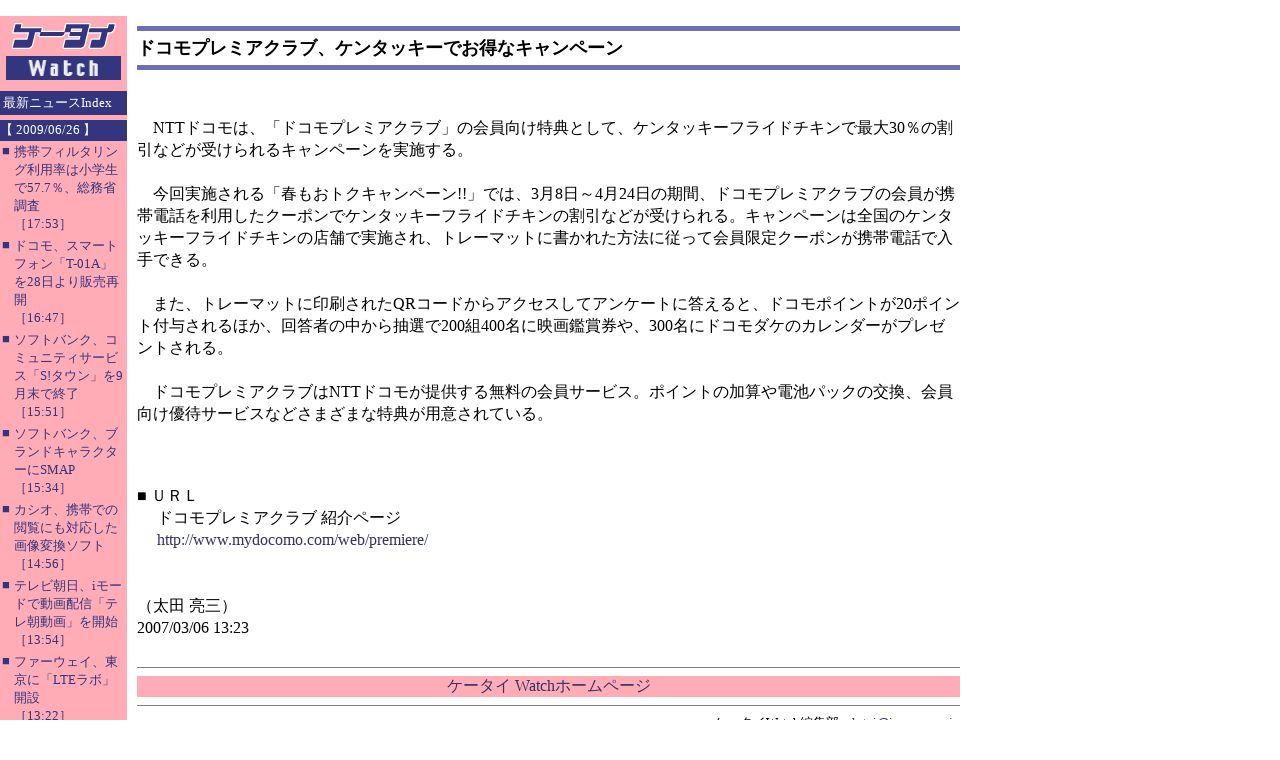

--- FILE ---
content_type: text/html; charset=utf-8
request_url: https://k-tai.watch.impress.co.jp/cda/article/news_toppage/33482.html
body_size: 3938
content:
<HTML>
<head><meta http-equiv="Content-Type" content="text/html; charset=UTF-8" />

<meta name="keyword" content="text/html; charset=Shift_JIS" http-equiv="Content-Type">
<link rel="alternate" type="application/rss+xml" title="ケータイWatch RSS" href="https://k-tai.impress.co.jp/cda/rss/ktai.rdf" />

<TITLE>
ドコモプレミアクラブ、ケンタッキーでお得なキャンペーン
</TITLE>

<STYLE type="text/css">
<!--
A {TEXT-DECORATION: none}
A:hover {COLOR: #cc3300; TEXT-DECORATION: underline}
.body-text {line-height: 140%;} 
//-->
</STYLE>

</HEAD>

<BODY alink="#cc3300" bgcolor="#ffffff" leftmargin="0" link="#333366" text="#000000" topmargin="0" vlink="#6e497f" marginheight="0" marginwidth="0">

<!-- ローテーションバナー -->

<TABLE border="0" cellpadding="0" cellspacing="8">
<TR>
<TD>
<!-- impress ad - k-super -->

</TD>
</TR>
</TABLE>

<!-- /ローテーションバナー -->

<TABLE border="0" cellpadding="0" cellspacing="0" width="100%">
<!-- body -->
<TR>
	<!-- left -->
	<TD bgcolor="#ffacb7" align="left" valign="top" width="127">
		<TABLE border="0" cellpadding="0" cellspacing="0" width="127">
		<!-- 媒体名GIF -->
		<TR ><TD bgcolor="#ffacb7" width="127">
<A href="/"><IMG src="
/cda/static/image/title_s2.gif" width="127" height="70" alt="ケータイ Watch" border="0"></A>
                </TD></TR>
		<!-- /媒体名GIF -->
		<TR ><TD bgcolor="#ffacb7" width="127">
                <!--Namazu-Ignore-Begin-->

<!-- NewsIndex -->

<TABLE border=0 cellPadding=0 cellSpacing=0 width=127>

<TBODY>

	<TR><TD><IMG height=5 src="/cda/static/image/spacerh5.gif" width=1></TD></TR>

	<TR><TD bgcolor="#33357f">

		<TABLE border="0" cellpadding="3" cellspacing="0">

			<TR><TD><FONT color="#ffffff" size="2">最新ニュースIndex</FONT></TD></TR>

		</TABLE>

	</TD></TR>	   

        <TR><TD><IMG src="/cda/static/image/spacerh5.gif" width=1 height=5 ></TD></TR>


<tr>
<td width="127" bgcolor="#33357f" align="center"><img src="/cda/static/image/spacer.gif" alt="" height="1"></td>
</tr>
<tr>
<td align="left" bgcolor="#33357f" colspan="2"><font color="white" size="2">【 2009/06/26 】</FONT></TD>
</tr>
<tr>
<td width="127" bgcolor="#33357f" align="center"><img src="/cda/static/image/spacer.gif" alt="" height="2"></td>
</tr>
<tr><td>
<table border="0" cellPadding="2" cellSpacing="0">
<tr><td valign="top"><font color="#33357f" size="2">■</font></td>
<td><a href="/cda/article/news_toppage/45976.html">
<font color="#33357f" size="2">携帯フィルタリング利用率は小学生で57.7％、総務省調査<br>［17:53］</font></a>
</td>
</tr>
</table>
</td></tr>
<tr><td>
<table border="0" cellPadding="2" cellSpacing="0">
<tr><td valign="top"><font color="#33357f" size="2">■</font></td>
<td><a href="/cda/article/news_toppage/45969.html">
<font color="#33357f" size="2">ドコモ、スマートフォン「T-01A」を28日より販売再開<br>［16:47］</font></a>
</td>
</tr>
</table>
</td></tr>
<tr><td>
<table border="0" cellPadding="2" cellSpacing="0">
<tr><td valign="top"><font color="#33357f" size="2">■</font></td>
<td><a href="/cda/article/news_toppage/45968.html">
<font color="#33357f" size="2">ソフトバンク、コミュニティサービス「S!タウン」を9月末で終了<br>［15:51］</font></a>
</td>
</tr>
</table>
</td></tr>
<tr><td>
<table border="0" cellPadding="2" cellSpacing="0">
<tr><td valign="top"><font color="#33357f" size="2">■</font></td>
<td><a href="/cda/article/news_toppage/45967.html">
<font color="#33357f" size="2">ソフトバンク、ブランドキャラクターにSMAP<br>［15:34］</font></a>
</td>
</tr>
</table>
</td></tr>
<tr><td>
<table border="0" cellPadding="2" cellSpacing="0">
<tr><td valign="top"><font color="#33357f" size="2">■</font></td>
<td><a href="/cda/article/news_toppage/45966.html">
<font color="#33357f" size="2">カシオ、携帯での閲覧にも対応した画像変換ソフト<br>［14:56］</font></a>
</td>
</tr>
</table>
</td></tr>
<tr><td>
<table border="0" cellPadding="2" cellSpacing="0">
<tr><td valign="top"><font color="#33357f" size="2">■</font></td>
<td><a href="/cda/article/news_toppage/45965.html">
<font color="#33357f" size="2">テレビ朝日、iモードで動画配信「テレ朝動画」を開始<br>［13:54］</font></a>
</td>
</tr>
</table>
</td></tr>
<tr><td>
<table border="0" cellPadding="2" cellSpacing="0">
<tr><td valign="top"><font color="#33357f" size="2">■</font></td>
<td><a href="/cda/article/news_toppage/45964.html">
<font color="#33357f" size="2">ファーウェイ、東京に「LTEラボ」開設<br>［13:22］</font></a>
</td>
</tr>
</table>
</td></tr>
<tr><td>
<table border="0" cellPadding="2" cellSpacing="0">
<tr><td valign="top"><font color="#33357f" size="2">■</font></td>
<td><a href="/cda/article/news_toppage/45963.html">
<font color="#33357f" size="2">SoftBank SELECTION、iPhone 3GS向けケース3種発売<br>［13:04］</font></a>
</td>
</tr>
</table>
</td></tr>
<tr><td>
<table border="0" cellPadding="2" cellSpacing="0">
<tr><td valign="top"><font color="#33357f" size="2">■</font></td>
<td><a href="/cda/article/news_toppage/45958.html">
<font color="#33357f" size="2">「G9」の文字入力に不具合、ソフト更新開始<br>［11:14］</font></a>
</td>
</tr>
</table>
</td></tr>
<tr><td>
<table border="0" cellPadding="2" cellSpacing="0">
<tr><td valign="top"><font color="#33357f" size="2">■</font></td>
<td><a href="/cda/article/news_toppage/45957.html">
<font color="#33357f" size="2">アドプラス、iPhone 3G向けコンバージョンレンズ<br>［10:41］</font></a>
</td>
</tr>
</table>
</td></tr>

	<TR><TD colspan="2"><HR noshade size="1"></TD></TR>

	<TR><TD colspan="2"><IMG src="/cda/static/image/spacerh5.gif" width="1" height="5" ></TD></TR>

</TBODY>

</TABLE>

<!-- /NewsIndex -->



<!--Namazu-Ignore-End-->


                <!--Namazu-Ignore-End-->
		</TD></TR>
		</TABLE>
	</TD>
	<!-- /left -->
	
	<!-- middle -->
	<TD valign="top" width="100%">
	
	<!-- main -->
	<TABLE border="0" cellpadding="10" cellspacing="0" width="100%">

	<TR><TD>
        <!-- 見出し -->
        <TABLE border="0" cellpadding="0" cellspacing="0" width="100%">
<TR><TD bgcolor="#6a72b1"><IMG src="
/cda/static/image/spacerh5.gif" width="1" height="5"></TD></TR>
<TR><TD><IMG src="
/cda/static/image/spacerh5.gif" width="1" height="5"></TD></TR>
<TR><TD><FONT size="4"><B><!-- title -->
ドコモプレミアクラブ、ケンタッキーでお得なキャンペーン
<!-- /title --></B></FONT></TD></TR>
<TR><TD><IMG src="
/cda/static/image/spacerh5.gif" width="1" height="5"></TD></TR>
<TR><TD bgcolor="#6a72b1"><IMG src="
/cda/static/image/spacerh5.gif" width="1" height="5"></TD></TR>
<TR><TD><IMG src="
/cda/static/image/spacerh5.gif" width="1" height="5"></TD></TR>
        </TABLE>
        <!-- /見出し -->
        </TD></TR>

	<TR><TD class="body-text">

         <!-- google_ad_section_start(name=s1) -->
	<!-- 本文開始 -->

<br clear="all">
　NTTドコモは、「ドコモプレミアクラブ」の会員向け特典として、ケンタッキーフライドチキンで最大30％の割引などが受けられるキャンペーンを実施する。<br><br>　今回実施される「春もおトクキャンペーン!!」では、3月8日～4月24日の期間、ドコモプレミアクラブの会員が携帯電話を利用したクーポンでケンタッキーフライドチキンの割引などが受けられる。キャンペーンは全国のケンタッキーフライドチキンの店舗で実施され、トレーマットに書かれた方法に従って会員限定クーポンが携帯電話で入手できる。<br><br>　また、トレーマットに印刷されたQRコードからアクセスしてアンケートに答えると、ドコモポイントが20ポイント付与されるほか、回答者の中から抽選で200組400名に映画鑑賞券や、300名にドコモダケのカレンダーがプレゼントされる。<br><br>　ドコモプレミアクラブはNTTドコモが提供する無料の会員サービス。ポイントの加算や電池パックの交換、会員向け優待サービスなどさまざまな特典が用意されている。
<p></p>
<br>
<br>
<font color="black">■</font> ＵＲＬ<br>
<!-- URL -->
　 ドコモプレミアクラブ 紹介ページ<br>
　 <a href=http://www.mydocomo.com/web/premiere/>http://www.mydocomo.com/web/premiere/</a>
<!-- /URL -->
<br>

	<!-- 著者 -->
	<br /><br />

（太田 亮三）

	<!-- 公開日 -->
	<br />

2007/03/06 13:23

         <!-- 本文終了 -->
         <!-- google_ad_section_end(name=s1) -->

        <!-- 500x144 -->
        <script type="text/javascript">
 var googletag = googletag || {};
 googletag.cmd = googletag.cmd || [];
 (function() {
   var gads = document.createElement("script");
   gads.async = true;
   gads.type = "text/javascript";
   var useSSL = "https:" == document.location.protocol;
   gads.src = (useSSL ?"https:" : "http:") + "//www.googletagservices.com/tag/js/gpt.js";
   var node =document.getElementsByTagName("script")[0];
   node.parentNode.insertBefore(gads, node);
  })();
</script>

<!--/49282802/ipc-ktw/pc/u-kiji001-->
<div id="div-gpt-ad-ipc-ktw_pc_u-kiji001">
  <script type='text/javascript'>
    googletag.cmd.push(function() {
      googletag.defineSlot('/49282802/ipc-ktw/pc/u-kiji001', [[300, 250], [300, 600], [336, 280]],'div-gpt-ad-ipc-ktw_pc_u-kiji001')
        .addService(googletag.pubads())
      googletag.enableServices();
      googletag.display('div-gpt-ad-ipc-ktw_pc_u-kiji001');
  });
  </script>
</div>

        <!-- 500x144 / -->

	</TD></TR>

	<TR><TD align="center">

<TABLE border="0" cellpadding="0" cellspacing="0" width="100%">
<TR>
    <TD><HR size="1" noshade></TD>
</TR>
<TR align="center">
    <TD bgcolor="#ffacb7"><A href="/">ケータイ Watchホームページ</A></TD>
</TR>
<TR align="center">
    <TD><HR size="1" noshade></TD>
</TR>
</TABLE>

<TABLE border="0" cellpadding="0" cellspacing="0" width="100%">
<!-- Copyright -->
<TR><TD align=right>
    <FONT size=2>ケータイWatch編集部　<A href="mailto:k-tai@impress.co.jp">k-tai@impress.co.jp</A><BR>
Copyright (c) 2007 Impress Watch Corporation, an Impress Group company. All rights reserved. 
</TD></TR>
<!-- /Copyright -->
</TABLE>



	</TD></TR>

        </TABLE>
	<!-- /main -->
	</TD>
	<!-- /middle -->

        <!-- right -->
        <TD valign="top" width="148"><IMG src="/cda/static/image/spacer.gif" alt="" width="100" height="5"><BR>
        <!-- スカイスクレイパー -->
        <script type="text/javascript">
 var googletag = googletag || {};
 googletag.cmd = googletag.cmd || [];
 (function() {
   var gads = document.createElement("script");
   gads.async = true;
   gads.type = "text/javascript";
   var useSSL = "https:" == document.location.protocol;
   gads.src = (useSSL ?"https:" : "http:") + "//www.googletagservices.com/tag/js/gpt.js";
   var node =document.getElementsByTagName("script")[0];
   node.parentNode.insertBefore(gads, node);
  })();
</script>

<!--/49282802/ipc-ktw/pc/r-rect001-->
<div id="div-gpt-ad-ipc-ktw_pc_r-rect001" style="margin-bottom:10px;">
  <script type='text/javascript'>
    googletag.cmd.push(function() {
      googletag.defineSlot('/49282802/ipc-ktw/pc/r-rect001', [[300, 100], [300, 150], [300, 250], [300, 300], [300, 600], [300, 800], [300, 900]],'div-gpt-ad-ipc-ktw_pc_r-rect001')
        .addService(googletag.pubads())
      googletag.enableServices();
      googletag.display('div-gpt-ad-ipc-ktw_pc_r-rect001');
  });
  </script>
</div>

<!--/49282802/ipc-ktw/pc/r-sky001-->
<div id="div-gpt-ad-ipc-ktw_pc_r-sky001" style="margin-bottom:10px;">
  <script type='text/javascript'>
    googletag.cmd.push(function() {
      googletag.defineSlot('/49282802/ipc-ktw/pc/r-sky001', [[300, 250], [300, 300], [300, 600], [300, 800]],'div-gpt-ad-ipc-ktw_pc_r-sky001')
        .addService(googletag.pubads())
      googletag.enableServices();
      googletag.display('div-gpt-ad-ipc-ktw_pc_r-sky001');
  });
  </script>
</div>

<!--/49282802/ipc-ktw/pc/2nd-r-rect001-->
<div id="div-gpt-ad-ipc-ktw_pc_2nd-r-rect001" style="margin-bottom:10px;">
  <script type='text/javascript'>
    googletag.cmd.push(function() {
      googletag.defineSlot('/49282802/ipc-ktw/pc/2nd-r-rect001', [[300, 250], [300, 300], [300, 600], [300, 800]],'div-gpt-ad-ipc-ktw_pc_2nd-r-rect001')
        .addService(googletag.pubads())
      googletag.enableServices();
      googletag.display('div-gpt-ad-ipc-ktw_pc_2nd-r-rect001');
  });
  </script>
</div>

<!--/49282802/ipc-ktw/pc/mdl-rect001-->
<div id="div-gpt-ad-ipc-ktw_pc_mdl-rect001">
  <script type='text/javascript'>
    googletag.cmd.push(function() {
      googletag.defineSlot('/49282802/ipc-ktw/pc/mdl-rect001', [[300, 250], [300, 300]],'div-gpt-ad-ipc-ktw_pc_mdl-rect001')
        .addService(googletag.pubads())
      googletag.enableServices();
      googletag.display('div-gpt-ad-ipc-ktw_pc_mdl-rect001');
  });
  </script>
</div>

        <!-- /スカイスクレイパー -->
        </TD>
        <!-- /right -->

        <!-- スカイスクレイパーの右アキ -->
        <TD bgcolor="#FFFFFF" valign="top" width="10"><IMG src="/cda/static/image/spacer.gif" alt="" width="10" height="1"></TD>
        <!-- /スカイスクレイパーの右アキ -->


</TR>
</TABLE>
<!-- /body -->


<!-- impress ad footer 3 -->


<!-- Universal Analytics -->
<script>
  (function(i,s,o,g,r,a,m){i['GoogleAnalyticsObject']=r;i[r]=i[r]||function(){
  (i[r].q=i[r].q||[]).push(arguments)},i[r].l=1*new Date();a=s.createElement(o),
  m=s.getElementsByTagName(o)[0];a.async=1;a.src=g;m.parentNode.insertBefore(a,m)
  })(window,document,'script','//www.google-analytics.com/analytics.js','ga');
  ga('create', 'UA-245639-5', 'auto');
  ga('send', 'pageview');
</script>
<!-- /Universal Analytics -->
<script type="text/javascript">
bust = Math.floor(1000000*Math.random());
document.write('<scr'+'ipt language="JavaScript1.1" src="https://ngs.impress.co.jp/js.ng/site=UNQ_PC&sp=uu0001?ord='+bust+'">\n');
document.write('</scr'+'ipt>');
</script>
<script type="text/javascript">
bust = Math.floor(1000000*Math.random());
document.write('<scr'+'ipt language="JavaScript1.1" src="http://ngs.impress.co.jp/js.ng/site=MC&sp=uu0001?ord='+bust+'">\n');
document.write('</scr'+'ipt>');
</script>





</BODY>
</HTML>

















--- FILE ---
content_type: text/html; charset=utf-8
request_url: https://www.google.com/recaptcha/api2/aframe
body_size: 267
content:
<!DOCTYPE HTML><html><head><meta http-equiv="content-type" content="text/html; charset=UTF-8"></head><body><script nonce="TygJoBNFNJDigC3TbFv2lw">/** Anti-fraud and anti-abuse applications only. See google.com/recaptcha */ try{var clients={'sodar':'https://pagead2.googlesyndication.com/pagead/sodar?'};window.addEventListener("message",function(a){try{if(a.source===window.parent){var b=JSON.parse(a.data);var c=clients[b['id']];if(c){var d=document.createElement('img');d.src=c+b['params']+'&rc='+(localStorage.getItem("rc::a")?sessionStorage.getItem("rc::b"):"");window.document.body.appendChild(d);sessionStorage.setItem("rc::e",parseInt(sessionStorage.getItem("rc::e")||0)+1);localStorage.setItem("rc::h",'1768635759700');}}}catch(b){}});window.parent.postMessage("_grecaptcha_ready", "*");}catch(b){}</script></body></html>